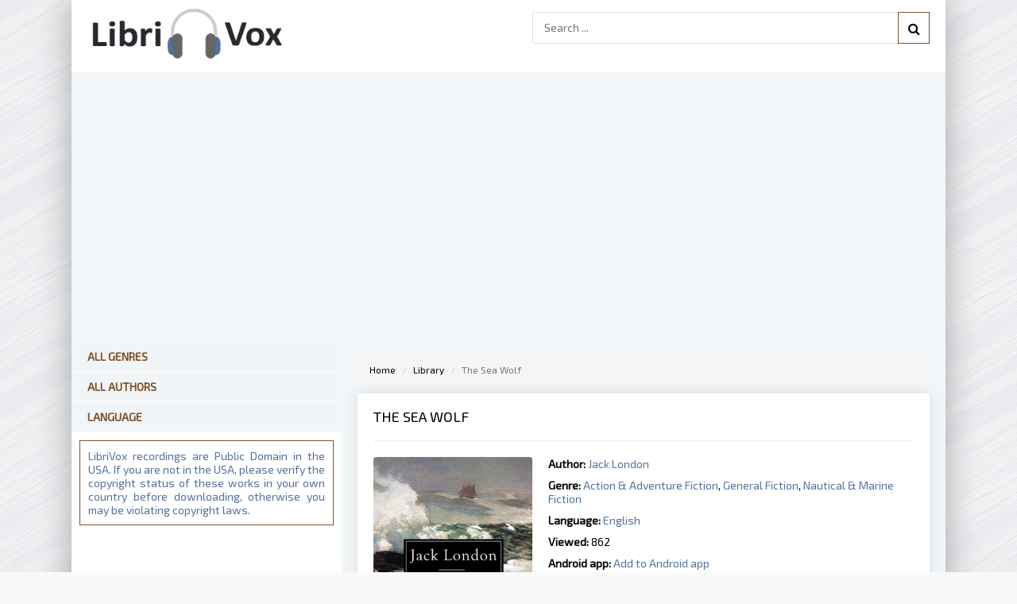

--- FILE ---
content_type: text/html; charset=UTF-8
request_url: https://librivox.club/audio/10815-the-sea-wolf-by-jack-london
body_size: 5136
content:
<!DOCTYPE html>
<html lang="en-US">
    <head>
        <!-- Global site tag (gtag.js) - Google Analytics -->
        <script async src="https://www.googletagmanager.com/gtag/js?id=UA-137175596-3"></script>
        <script>
            window.dataLayer = window.dataLayer || [];
            function gtag() {
                dataLayer.push(arguments);
            }
            gtag('js', new Date());

            gtag('config', 'UA-137175596-3');
        </script>
        <meta charset="UTF-8">
        <meta http-equiv="X-UA-Compatible" content="IE=edge">
        <meta name="viewport" content="width=device-width, initial-scale=1">
        <link rel="apple-touch-icon" sizes="57x57" href="/images/apple-icon-57x57.png">
        <link rel="apple-touch-icon" sizes="60x60" href="/images/apple-icon-60x60.png">
        <link rel="apple-touch-icon" sizes="72x72" href="/images/apple-icon-72x72.png">
        <link rel="apple-touch-icon" sizes="76x76" href="/images/apple-icon-76x76.png">
        <link rel="apple-touch-icon" sizes="114x114" href="/images/apple-icon-114x114.png">
        <link rel="apple-touch-icon" sizes="120x120" href="/images/apple-icon-120x120.png">
        <link rel="apple-touch-icon" sizes="144x144" href="/images/apple-icon-144x144.png">
        <link rel="apple-touch-icon" sizes="152x152" href="/images/apple-icon-152x152.png">
        <link rel="apple-touch-icon" sizes="180x180" href="/images/apple-icon-180x180.png">
        <link rel="icon" type="image/png" sizes="192x192"  href="/images/android-icon-192x192.png">
        <link rel="icon" type="image/png" sizes="32x32" href="/images/favicon-32x32.png">
        <link rel="icon" type="image/png" sizes="96x96" href="/images/favicon-96x96.png">
        <link rel="icon" type="image/png" sizes="16x16" href="/images/favicon-16x16.png">
        <link rel="manifest" href="/images/manifest.json">
        <meta name="msapplication-TileColor" content="#ffffff">
        <meta name="msapplication-TileImage" content="/images/ms-icon-144x144.png">
        <meta name="theme-color" content="#ffffff">
        <meta name="google-site-verification" content="EHOn_j3QPD3UFg0xreBjQtgTPwqIvOiPUvFpEZ8Ua1E" />
                <title>The Sea Wolf - free audiobook on the LibriVox.Club</title>
        <meta name="keywords" content="The Sea Wolf,Jack London,audio books,free audio books,free audio book downloads,ebooks,mp3,ipod,itunes,books,audio,download,free,adventure,children,comedy,fairy tales,fantasy,fiction,historical fiction,history,humor,literature,mystery,non-fiction,philosophy,poetry,romance,religion,science fiction,short stories,teen,young adult">
<meta name="robots" content="index,follow">
<meta name="description" content="Listen a free copy of The Sea Wolf audiobook by Jack London. &lt;p&gt;The Sea-Wolf is a novel written in 1904 by American author Jack London. An immediate be...">
<meta http-equiv="Cache-Control" content="max-age=604800, must-revalidate">
<meta property="og:title" content="The Sea Wolf - free audiobook on the LibriVox.Club">
<meta property="og:site_name" content="LibriVox.club">
<meta property="og:url" content="https://librivox.club/audio/10815-the-sea-wolf-by-jack-london">
<meta property="og:type" content="website">
<meta property="og:locale" content="en_US">
<meta property="og:description" content="Listen a free copy of The Sea Wolf audiobook by Jack London. &lt;p&gt;The Sea-Wolf is a novel written in 1904 by American author Jack London. An immediate be...">
<meta property="og:image" content="https://vvoqhuz9dcid9zx9.redirectto.cc/s05/1/0/8/1/5/the-sea-wolf-by-jack-london.jpg">
<meta property="twitter:card" content="summary_large_image">
<meta name="csrf-param" content="_csrf-frontend">
<meta name="csrf-token" content="wV9gSarWNxuSSx4omk3FfSLx0CbmAADSJisH87J9Ice1PRYl-qdDLfV_aXKref0_TsHgEINyQZATSTGmyx4ZoA==">

<link href="https://vvoqhuz9dcid9zx9.redirectto.cc/s05/1/0/8/1/5/the-sea-wolf-by-jack-london.jpg" rel="image_src">
<link href="https://librivox.club/audio/10815-the-sea-wolf-by-jack-london" rel="canonical">
<link href="/assets/62a52c93/css/comment.css" rel="stylesheet">
<link href="/assets/a4be8670/css/bootstrap.css" rel="stylesheet">
<link href="/css/site.css?v=0.1" rel="stylesheet">
<link href="/css/engine.css" rel="stylesheet">        <meta name="google-site-verification" content="e3rVxTcd0lU1prAcNA-cNCtAVXCHEaMJ9LnHyRLa8sI" />
        <meta name="msvalidate.01" content="AA16564B4C12D9EF3A07AE150AD0BB0A" />
        <script async src="https://pagead2.googlesyndication.com/pagead/js/adsbygoogle.js?client=ca-pub-5698857091572923" crossorigin="anonymous"></script>
    <body>
        
        <div class="wrap">

            <div class="block center fx-col">

<!--<div class="show-menu icon-l"><span class="fa fa-bars"></span>Genres</div>-->
                <div class="cols clearfix" id="cols">
                                                            
<main class="main clearfix fx-col grid-list" id="grid">
    <div class="speedbar nowrap">
        <ul class="breadcrumb"><li><a href="/">Home</a></li>
<li><a href="/library">Library</a></li>
<li class="active">The Sea Wolf</li>
</ul>    </div>

    <div style="margin-bottom:15px"></div>
    <div class="items clearfix"><div id="dle-content"><article class="full ignore-select">
                <div class="fpage">	
                    <div class="ftitle">
                        <h1 style="margin-top:0;">The Sea Wolf</h1>			
                    </div>
                    <hr>
                    <!-- END FTITLE -->		
                    <div class="fcols clearfix">		
                        <div class="fposter">
                            <img src="https://vvoqhuz9dcid9zx9.redirectto.cc/s05/1/0/8/1/5/the-sea-wolf-by-jack-london.jpg" alt="The Sea Wolf">
                            <div class="sd-line"><span>Share:</span> <script src="https://cdn.jsdelivr.net/npm/yandex-share2/share.js"></script><div class="ya-share2" data-services="facebook,twitter,whatsapp,skype,telegram" style="display:inline-block;vertical-align: middle;"></div></div>
                        </div>			
                        <div class="finfo">
                            <div class="sd-line"><span>Author:</span> 
                                <a href="/author/428-jack-london">Jack London</a>                             </div>
                            <div class="sd-line"><span>Genre:</span> <a href="/genre/36-action-i-adventure-fiction">Action & Adventure Fiction</a>, <a href="/genre/51-general-fiction">General Fiction</a>, <a href="/genre/103-nautical-i-marine-fiction">Nautical & Marine Fiction</a></div>                            
                            <div class="sd-line"><span>Language:</span> <a href="https://librivox.club/language/English">English</a></div>                            
                            <div class="sd-line"><span>Viewed:</span> 862</div>
                            <div class="sd-line"><span>Android app:</span> <a href="https://librivox.club/api?link=librivox.club&id=10815">Add to Android app</a></div>
                            <hr>
                            <a href="#player" id="to-listen" class="button to-view"><i class="fa fa-arrow-down"></i> Listen audiobook</a>                            
                        </div>                        
                    </div>
                    <hr>
                                        <div class="fdesc full-text clearfix">
                        <h2 style="font-size:18px;">Description The Sea Wolf</h2>
                        <hr>
                        <p>The Sea-Wolf is a novel written in 1904 by American author Jack London. An immediate bestseller, the first printing of forty thousand copies was sold out before publication. Of it, Ambrose Bierce wrote "The great thing—and it is among the greatest of things—is that tremendous creation, Wolf Larsen... the hewing out and setting up of such a figure is enough for a man to do in one lifetime." (Summary by Wikipedia)</p>                    </div>
                                    </div>
                <ins class="adsbygoogle"
                            style="display:block; text-align:center;"
                            data-ad-layout="in-article"
                            data-ad-format="fluid"
                            data-ad-client="ca-pub-5698857091572923"
                            data-ad-slot="2119178175"></ins>
                       <script>
                            (adsbygoogle = window.adsbygoogle || []).push({});
                       </script>                <h2 class="text-center fplayer-title">Stream audiobook and download chapters</h2>
                                    <script src="/js/playerjs.js?v=0.211" type="text/javascript"></script>
                    <div id="player"></div>
                    <script>
                       var player = new Playerjs({id:"player",
                        title:"Jack London - The Sea Wolf",
                        file: "https://vvoqhuz9dcid9zx9.redirectto.cc/s05/1/0/8/1/5/10815.pl.txt"                     });
                    </script>
                    <style>
                                #player {
                                    box-shadow: none!important;
                                    border:1px solid #eaeaea;
                                }
                                #player video {display: none;}
                    </style>
                      
                            
                            <!-- librivox.club - bottom -->
                        <ins class="adsbygoogle"
                             style="display:block"
                             data-ad-client="ca-pub-5698857091572923"
                             data-ad-slot="9067729904"
                             data-ad-format="auto"
                             data-full-width-responsive="true"></ins>
                        <script>
                             (adsbygoogle = window.adsbygoogle || []).push({});
                        </script>                    <hr>
                    <div class="fpage">
                        <div class="comments row">
    <div class="col-md-11 col-sm-11">
        <div class="title-block clearfix">
            <h3 class="h3-body-title">Comments</h3>

            <div class="title-seperator"></div>
        </div>
                <ol class="comments-list">
            <div id="w0" class="list-view"><div class="empty">No results found.</div></div>        </ol>
        <div class="comment-form-container">
    
        <form id="comment-form" class="comment-box" action="/comment/default/create" method="post">
<input type="hidden" name="_csrf-frontend" value="wV9gSarWNxuSSx4omk3FfSLx0CbmAADSJisH87J9Ice1PRYl-qdDLfV_aXKref0_TsHgEINyQZATSTGmyx4ZoA==">        <input type="hidden" name="entityData" value="sd8WZ5lrir9HsQB0HtfszTg2YzA1MDViNTRiNjE5OGNlY2U0NTk3M2I1NTg0NTU3YWNiZDVmZGJjZGRkZTUyNDQ1Nzc2MGJkZjcyMDgzNWTu6YX5J0kayMLB+zcbFPLpp8/syjMZu20FuXmeA4uer62cTcr0L6uaVc3IKxmCtahgiRZ5HUNeDu1TYYEmx7v9Bg2+eCrsODi0v548zcTF+KCHrgyPCV5pSq+VbxerQ/EgwH9qJtbaiwfkYTD7d9Z6SLEI1luYwKrl8fHHyBar4QY9+C03HfkjNhGHQwO2frGx41BLiLLPDTXIO+/78ZgwlRx7vtr8g5CKE6+2i3Sy0g==">                    <div class="form-group field-commentmodel-anonymoususername required">
<input type="text" id="commentmodel-anonymoususername" class="form-control" name="CommentModel[anonymousUsername]" placeholder="Add a username..." data-comment="anonymousUsername" aria-required="true"><div class="help-block"></div>
</div>                <div class="form-group field-commentmodel-content required">
<textarea id="commentmodel-content" class="form-control" name="CommentModel[content]" rows="4" placeholder="Add a comment..." data-comment="content" aria-required="true"></textarea><div class="help-block"></div>
</div>        <div class="form-group field-commentmodel-parentid">
<input type="hidden" id="commentmodel-parentid" class="form-control" name="CommentModel[parentId]" data-comment="parent-id">
</div>        <div class="form-group field-commentmodel-recaptcha required">
<label class="control-label" for="commentmodel-recaptcha">Check ReCaptcha</label>
<input type="hidden" id="commentmodel-recaptcha" class="form-control" name="CommentModel[reCaptcha]" aria-required="true"><div id="commentmodel-recaptcha-recaptcha-comment-form" class="g-recaptcha" data-sitekey="6LfrHsUUAAAAANQMGjDstSd8Cw6gL6Q_hMbjV3hW" data-input-id="commentmodel-recaptcha" data-form-id="comment-form"></div>

<div class="help-block"></div>
</div>        <div class="comment-box-partial">
            <div class="button-container show">
                <a id="cancel-reply" class="pull-right" href="#" data-action="cancel-reply">Click here to cancel reply.</a><button type="submit" class="btn btn-primary comment-submit">Comment</button>            </div>
        </div>
        </form>        <div class="clearfix"></div>
    </div>    </div>
</div>                    </div>                    
            </article>
        </div>
    </div>
</main>

<!-- END MAIN -->			
<aside class="side">				
    <div class="side-box">
    <div class="side-bt" style="border-bottom:1px solid white;">
        <a href="https://librivox.club/genres" title="All Genres" style="color:#7c4f24;font-weight:600">All Genres</a>    
    </div>    
    <div class="side-bt" style="border-bottom:1px solid white;">
        <a href="https://librivox.club/authors" title="All Authors" style="color:#7c4f24;font-weight:600">All Authors</a>
    </div>    
    <div class="side-bt" style="border-bottom:1px solid white;">
        <a href="https://librivox.club/languages" title="All Authors" style="color:#7c4f24;font-weight:600">Language</a>
    </div>    
</div>
<div class="side-box">
    <div style="color:#51719e;padding:10px;text-align:justify;border:1px solid #7c4f36;margin:10px;">
        LibriVox recordings are Public Domain in the USA. If you are not in the USA, please verify the copyright status of these works in your own country before downloading, otherwise you may be violating copyright laws.
    </div>
</div>
<!-- librivox.club - sidebar -->
                        <ins class="adsbygoogle"
                             style="display:block"
                             data-ad-client="ca-pub-5698857091572923"
                             data-ad-slot="2795456282"
                             data-ad-format="auto"
                             data-full-width-responsive="true"></ins>
                        <script>
                             (adsbygoogle = window.adsbygoogle || []).push({});
                        </script> 
</aside>			
<!-- END SIDE -->		

                </div>
                <div class="header flex-row">

                    <a href="/" class="logotype" title="Home"><img src="/images/logo.png" alt="Free public domain audiobooks LibriVox"></a>
                    <div class="search-wrap">
                        <form id="quicksearch" method="get" action="/search">
                            <div class="search-box">
                                <input id="story" name="s" minlength="3" placeholder="Search ..." type="text" required>                                
                                <button type="submit" title="search"><span class="fa fa-search"></span></button>                                
                            </div>
                        </form>
                    </div>
                </div>
                <div class="center fx-col" style="order:2;padding:30px 0;">
                    <!-- librivox.club - top -->
                        <ins class="adsbygoogle"
                             style="display:block"
                             data-ad-client="ca-pub-5698857091572923"
                             data-ad-slot="3077036627"
                             data-ad-format="auto"
                             data-full-width-responsive="true"></ins>
                        <script>
                             (adsbygoogle = window.adsbygoogle || []).push({});
                        </script>                </div>
                <div class="footer flex-row center">
                    <div class="fleft">
                        <a href="https://librivox.club/site/contact" title="Contact" rel="nofollow">Contact</a>                
                    </div>
                    <div class="fright">
                        Copyright 2026, LibriVox.club
                    </div>
                    <div>
                    </div>
                </div>
            </div>
        </div>
        <script src="//www.google.com/recaptcha/api.js?hl=en&amp;render=explicit&amp;onload=recaptchaOnloadCallback" async defer></script>
<script src="/assets/7306f02d/jquery.js"></script>
<script src="/assets/9afd4be7/yii.js"></script>
<script src="/assets/62a52c93/js/comment.js"></script>
<script src="/assets/9afd4be7/yii.activeForm.js"></script>
<script src="/js/main.js"></script>
<script>function recaptchaOnloadCallback() {
    "use strict";
    jQuery(".g-recaptcha").each(function () {
        const reCaptcha = jQuery(this);
        if (reCaptcha.data("recaptcha-client-id") === undefined) {
            const recaptchaClientId = grecaptcha.render(reCaptcha.attr("id"), {
                "callback": function (response) {
                    if (reCaptcha.data("form-id") !== "") {
                        jQuery("#" + reCaptcha.data("input-id"), "#" + reCaptcha.data("form-id")).val(response)
                            .trigger("change");
                    } else {
                        jQuery("#" + reCaptcha.data("input-id")).val(response).trigger("change");
                    }

                    if (reCaptcha.attr("data-callback")) {
                        eval("(" + reCaptcha.attr("data-callback") + ")(response)");
                    }
                },
                "expired-callback": function () {
                    if (reCaptcha.data("form-id") !== "") {
                        jQuery("#" + reCaptcha.data("input-id"), "#" + reCaptcha.data("form-id")).val("");
                    } else {
                        jQuery("#" + reCaptcha.data("input-id")).val("");
                    }

                    if (reCaptcha.attr("data-expired-callback")) {
                        eval("(" + reCaptcha.attr("data-expired-callback") + ")()");
                    }
                },
            });
            reCaptcha.data("recaptcha-client-id", recaptchaClientId);
        }
    });
}</script>
<script>jQuery(function ($) {
jQuery.comment([]);
jQuery('#comment-form').yiiActiveForm([{"id":"commentmodel-anonymoususername","name":"anonymousUsername","container":".field-commentmodel-anonymoususername","input":"#commentmodel-anonymoususername","enableAjaxValidation":true,"validateOnChange":false,"validateOnBlur":false},{"id":"commentmodel-content","name":"content","container":".field-commentmodel-content","input":"#commentmodel-content","enableAjaxValidation":true,"validateOnChange":false,"validateOnBlur":false},{"id":"commentmodel-parentid","name":"parentId","container":".field-commentmodel-parentid","input":"#commentmodel-parentid","enableAjaxValidation":true,"validateOnChange":false,"validateOnBlur":false},{"id":"commentmodel-recaptcha","name":"reCaptcha","container":".field-commentmodel-recaptcha","input":"#commentmodel-recaptcha","enableAjaxValidation":true,"validateOnChange":false,"validateOnBlur":false}], []);
});</script>             
    </body>

    
</html>


--- FILE ---
content_type: text/html; charset=utf-8
request_url: https://www.google.com/recaptcha/api2/anchor?ar=1&k=6LfrHsUUAAAAANQMGjDstSd8Cw6gL6Q_hMbjV3hW&co=aHR0cHM6Ly9saWJyaXZveC5jbHViOjQ0Mw..&hl=en&v=N67nZn4AqZkNcbeMu4prBgzg&size=normal&anchor-ms=20000&execute-ms=30000&cb=mn55t4iiu57a
body_size: 49189
content:
<!DOCTYPE HTML><html dir="ltr" lang="en"><head><meta http-equiv="Content-Type" content="text/html; charset=UTF-8">
<meta http-equiv="X-UA-Compatible" content="IE=edge">
<title>reCAPTCHA</title>
<style type="text/css">
/* cyrillic-ext */
@font-face {
  font-family: 'Roboto';
  font-style: normal;
  font-weight: 400;
  font-stretch: 100%;
  src: url(//fonts.gstatic.com/s/roboto/v48/KFO7CnqEu92Fr1ME7kSn66aGLdTylUAMa3GUBHMdazTgWw.woff2) format('woff2');
  unicode-range: U+0460-052F, U+1C80-1C8A, U+20B4, U+2DE0-2DFF, U+A640-A69F, U+FE2E-FE2F;
}
/* cyrillic */
@font-face {
  font-family: 'Roboto';
  font-style: normal;
  font-weight: 400;
  font-stretch: 100%;
  src: url(//fonts.gstatic.com/s/roboto/v48/KFO7CnqEu92Fr1ME7kSn66aGLdTylUAMa3iUBHMdazTgWw.woff2) format('woff2');
  unicode-range: U+0301, U+0400-045F, U+0490-0491, U+04B0-04B1, U+2116;
}
/* greek-ext */
@font-face {
  font-family: 'Roboto';
  font-style: normal;
  font-weight: 400;
  font-stretch: 100%;
  src: url(//fonts.gstatic.com/s/roboto/v48/KFO7CnqEu92Fr1ME7kSn66aGLdTylUAMa3CUBHMdazTgWw.woff2) format('woff2');
  unicode-range: U+1F00-1FFF;
}
/* greek */
@font-face {
  font-family: 'Roboto';
  font-style: normal;
  font-weight: 400;
  font-stretch: 100%;
  src: url(//fonts.gstatic.com/s/roboto/v48/KFO7CnqEu92Fr1ME7kSn66aGLdTylUAMa3-UBHMdazTgWw.woff2) format('woff2');
  unicode-range: U+0370-0377, U+037A-037F, U+0384-038A, U+038C, U+038E-03A1, U+03A3-03FF;
}
/* math */
@font-face {
  font-family: 'Roboto';
  font-style: normal;
  font-weight: 400;
  font-stretch: 100%;
  src: url(//fonts.gstatic.com/s/roboto/v48/KFO7CnqEu92Fr1ME7kSn66aGLdTylUAMawCUBHMdazTgWw.woff2) format('woff2');
  unicode-range: U+0302-0303, U+0305, U+0307-0308, U+0310, U+0312, U+0315, U+031A, U+0326-0327, U+032C, U+032F-0330, U+0332-0333, U+0338, U+033A, U+0346, U+034D, U+0391-03A1, U+03A3-03A9, U+03B1-03C9, U+03D1, U+03D5-03D6, U+03F0-03F1, U+03F4-03F5, U+2016-2017, U+2034-2038, U+203C, U+2040, U+2043, U+2047, U+2050, U+2057, U+205F, U+2070-2071, U+2074-208E, U+2090-209C, U+20D0-20DC, U+20E1, U+20E5-20EF, U+2100-2112, U+2114-2115, U+2117-2121, U+2123-214F, U+2190, U+2192, U+2194-21AE, U+21B0-21E5, U+21F1-21F2, U+21F4-2211, U+2213-2214, U+2216-22FF, U+2308-230B, U+2310, U+2319, U+231C-2321, U+2336-237A, U+237C, U+2395, U+239B-23B7, U+23D0, U+23DC-23E1, U+2474-2475, U+25AF, U+25B3, U+25B7, U+25BD, U+25C1, U+25CA, U+25CC, U+25FB, U+266D-266F, U+27C0-27FF, U+2900-2AFF, U+2B0E-2B11, U+2B30-2B4C, U+2BFE, U+3030, U+FF5B, U+FF5D, U+1D400-1D7FF, U+1EE00-1EEFF;
}
/* symbols */
@font-face {
  font-family: 'Roboto';
  font-style: normal;
  font-weight: 400;
  font-stretch: 100%;
  src: url(//fonts.gstatic.com/s/roboto/v48/KFO7CnqEu92Fr1ME7kSn66aGLdTylUAMaxKUBHMdazTgWw.woff2) format('woff2');
  unicode-range: U+0001-000C, U+000E-001F, U+007F-009F, U+20DD-20E0, U+20E2-20E4, U+2150-218F, U+2190, U+2192, U+2194-2199, U+21AF, U+21E6-21F0, U+21F3, U+2218-2219, U+2299, U+22C4-22C6, U+2300-243F, U+2440-244A, U+2460-24FF, U+25A0-27BF, U+2800-28FF, U+2921-2922, U+2981, U+29BF, U+29EB, U+2B00-2BFF, U+4DC0-4DFF, U+FFF9-FFFB, U+10140-1018E, U+10190-1019C, U+101A0, U+101D0-101FD, U+102E0-102FB, U+10E60-10E7E, U+1D2C0-1D2D3, U+1D2E0-1D37F, U+1F000-1F0FF, U+1F100-1F1AD, U+1F1E6-1F1FF, U+1F30D-1F30F, U+1F315, U+1F31C, U+1F31E, U+1F320-1F32C, U+1F336, U+1F378, U+1F37D, U+1F382, U+1F393-1F39F, U+1F3A7-1F3A8, U+1F3AC-1F3AF, U+1F3C2, U+1F3C4-1F3C6, U+1F3CA-1F3CE, U+1F3D4-1F3E0, U+1F3ED, U+1F3F1-1F3F3, U+1F3F5-1F3F7, U+1F408, U+1F415, U+1F41F, U+1F426, U+1F43F, U+1F441-1F442, U+1F444, U+1F446-1F449, U+1F44C-1F44E, U+1F453, U+1F46A, U+1F47D, U+1F4A3, U+1F4B0, U+1F4B3, U+1F4B9, U+1F4BB, U+1F4BF, U+1F4C8-1F4CB, U+1F4D6, U+1F4DA, U+1F4DF, U+1F4E3-1F4E6, U+1F4EA-1F4ED, U+1F4F7, U+1F4F9-1F4FB, U+1F4FD-1F4FE, U+1F503, U+1F507-1F50B, U+1F50D, U+1F512-1F513, U+1F53E-1F54A, U+1F54F-1F5FA, U+1F610, U+1F650-1F67F, U+1F687, U+1F68D, U+1F691, U+1F694, U+1F698, U+1F6AD, U+1F6B2, U+1F6B9-1F6BA, U+1F6BC, U+1F6C6-1F6CF, U+1F6D3-1F6D7, U+1F6E0-1F6EA, U+1F6F0-1F6F3, U+1F6F7-1F6FC, U+1F700-1F7FF, U+1F800-1F80B, U+1F810-1F847, U+1F850-1F859, U+1F860-1F887, U+1F890-1F8AD, U+1F8B0-1F8BB, U+1F8C0-1F8C1, U+1F900-1F90B, U+1F93B, U+1F946, U+1F984, U+1F996, U+1F9E9, U+1FA00-1FA6F, U+1FA70-1FA7C, U+1FA80-1FA89, U+1FA8F-1FAC6, U+1FACE-1FADC, U+1FADF-1FAE9, U+1FAF0-1FAF8, U+1FB00-1FBFF;
}
/* vietnamese */
@font-face {
  font-family: 'Roboto';
  font-style: normal;
  font-weight: 400;
  font-stretch: 100%;
  src: url(//fonts.gstatic.com/s/roboto/v48/KFO7CnqEu92Fr1ME7kSn66aGLdTylUAMa3OUBHMdazTgWw.woff2) format('woff2');
  unicode-range: U+0102-0103, U+0110-0111, U+0128-0129, U+0168-0169, U+01A0-01A1, U+01AF-01B0, U+0300-0301, U+0303-0304, U+0308-0309, U+0323, U+0329, U+1EA0-1EF9, U+20AB;
}
/* latin-ext */
@font-face {
  font-family: 'Roboto';
  font-style: normal;
  font-weight: 400;
  font-stretch: 100%;
  src: url(//fonts.gstatic.com/s/roboto/v48/KFO7CnqEu92Fr1ME7kSn66aGLdTylUAMa3KUBHMdazTgWw.woff2) format('woff2');
  unicode-range: U+0100-02BA, U+02BD-02C5, U+02C7-02CC, U+02CE-02D7, U+02DD-02FF, U+0304, U+0308, U+0329, U+1D00-1DBF, U+1E00-1E9F, U+1EF2-1EFF, U+2020, U+20A0-20AB, U+20AD-20C0, U+2113, U+2C60-2C7F, U+A720-A7FF;
}
/* latin */
@font-face {
  font-family: 'Roboto';
  font-style: normal;
  font-weight: 400;
  font-stretch: 100%;
  src: url(//fonts.gstatic.com/s/roboto/v48/KFO7CnqEu92Fr1ME7kSn66aGLdTylUAMa3yUBHMdazQ.woff2) format('woff2');
  unicode-range: U+0000-00FF, U+0131, U+0152-0153, U+02BB-02BC, U+02C6, U+02DA, U+02DC, U+0304, U+0308, U+0329, U+2000-206F, U+20AC, U+2122, U+2191, U+2193, U+2212, U+2215, U+FEFF, U+FFFD;
}
/* cyrillic-ext */
@font-face {
  font-family: 'Roboto';
  font-style: normal;
  font-weight: 500;
  font-stretch: 100%;
  src: url(//fonts.gstatic.com/s/roboto/v48/KFO7CnqEu92Fr1ME7kSn66aGLdTylUAMa3GUBHMdazTgWw.woff2) format('woff2');
  unicode-range: U+0460-052F, U+1C80-1C8A, U+20B4, U+2DE0-2DFF, U+A640-A69F, U+FE2E-FE2F;
}
/* cyrillic */
@font-face {
  font-family: 'Roboto';
  font-style: normal;
  font-weight: 500;
  font-stretch: 100%;
  src: url(//fonts.gstatic.com/s/roboto/v48/KFO7CnqEu92Fr1ME7kSn66aGLdTylUAMa3iUBHMdazTgWw.woff2) format('woff2');
  unicode-range: U+0301, U+0400-045F, U+0490-0491, U+04B0-04B1, U+2116;
}
/* greek-ext */
@font-face {
  font-family: 'Roboto';
  font-style: normal;
  font-weight: 500;
  font-stretch: 100%;
  src: url(//fonts.gstatic.com/s/roboto/v48/KFO7CnqEu92Fr1ME7kSn66aGLdTylUAMa3CUBHMdazTgWw.woff2) format('woff2');
  unicode-range: U+1F00-1FFF;
}
/* greek */
@font-face {
  font-family: 'Roboto';
  font-style: normal;
  font-weight: 500;
  font-stretch: 100%;
  src: url(//fonts.gstatic.com/s/roboto/v48/KFO7CnqEu92Fr1ME7kSn66aGLdTylUAMa3-UBHMdazTgWw.woff2) format('woff2');
  unicode-range: U+0370-0377, U+037A-037F, U+0384-038A, U+038C, U+038E-03A1, U+03A3-03FF;
}
/* math */
@font-face {
  font-family: 'Roboto';
  font-style: normal;
  font-weight: 500;
  font-stretch: 100%;
  src: url(//fonts.gstatic.com/s/roboto/v48/KFO7CnqEu92Fr1ME7kSn66aGLdTylUAMawCUBHMdazTgWw.woff2) format('woff2');
  unicode-range: U+0302-0303, U+0305, U+0307-0308, U+0310, U+0312, U+0315, U+031A, U+0326-0327, U+032C, U+032F-0330, U+0332-0333, U+0338, U+033A, U+0346, U+034D, U+0391-03A1, U+03A3-03A9, U+03B1-03C9, U+03D1, U+03D5-03D6, U+03F0-03F1, U+03F4-03F5, U+2016-2017, U+2034-2038, U+203C, U+2040, U+2043, U+2047, U+2050, U+2057, U+205F, U+2070-2071, U+2074-208E, U+2090-209C, U+20D0-20DC, U+20E1, U+20E5-20EF, U+2100-2112, U+2114-2115, U+2117-2121, U+2123-214F, U+2190, U+2192, U+2194-21AE, U+21B0-21E5, U+21F1-21F2, U+21F4-2211, U+2213-2214, U+2216-22FF, U+2308-230B, U+2310, U+2319, U+231C-2321, U+2336-237A, U+237C, U+2395, U+239B-23B7, U+23D0, U+23DC-23E1, U+2474-2475, U+25AF, U+25B3, U+25B7, U+25BD, U+25C1, U+25CA, U+25CC, U+25FB, U+266D-266F, U+27C0-27FF, U+2900-2AFF, U+2B0E-2B11, U+2B30-2B4C, U+2BFE, U+3030, U+FF5B, U+FF5D, U+1D400-1D7FF, U+1EE00-1EEFF;
}
/* symbols */
@font-face {
  font-family: 'Roboto';
  font-style: normal;
  font-weight: 500;
  font-stretch: 100%;
  src: url(//fonts.gstatic.com/s/roboto/v48/KFO7CnqEu92Fr1ME7kSn66aGLdTylUAMaxKUBHMdazTgWw.woff2) format('woff2');
  unicode-range: U+0001-000C, U+000E-001F, U+007F-009F, U+20DD-20E0, U+20E2-20E4, U+2150-218F, U+2190, U+2192, U+2194-2199, U+21AF, U+21E6-21F0, U+21F3, U+2218-2219, U+2299, U+22C4-22C6, U+2300-243F, U+2440-244A, U+2460-24FF, U+25A0-27BF, U+2800-28FF, U+2921-2922, U+2981, U+29BF, U+29EB, U+2B00-2BFF, U+4DC0-4DFF, U+FFF9-FFFB, U+10140-1018E, U+10190-1019C, U+101A0, U+101D0-101FD, U+102E0-102FB, U+10E60-10E7E, U+1D2C0-1D2D3, U+1D2E0-1D37F, U+1F000-1F0FF, U+1F100-1F1AD, U+1F1E6-1F1FF, U+1F30D-1F30F, U+1F315, U+1F31C, U+1F31E, U+1F320-1F32C, U+1F336, U+1F378, U+1F37D, U+1F382, U+1F393-1F39F, U+1F3A7-1F3A8, U+1F3AC-1F3AF, U+1F3C2, U+1F3C4-1F3C6, U+1F3CA-1F3CE, U+1F3D4-1F3E0, U+1F3ED, U+1F3F1-1F3F3, U+1F3F5-1F3F7, U+1F408, U+1F415, U+1F41F, U+1F426, U+1F43F, U+1F441-1F442, U+1F444, U+1F446-1F449, U+1F44C-1F44E, U+1F453, U+1F46A, U+1F47D, U+1F4A3, U+1F4B0, U+1F4B3, U+1F4B9, U+1F4BB, U+1F4BF, U+1F4C8-1F4CB, U+1F4D6, U+1F4DA, U+1F4DF, U+1F4E3-1F4E6, U+1F4EA-1F4ED, U+1F4F7, U+1F4F9-1F4FB, U+1F4FD-1F4FE, U+1F503, U+1F507-1F50B, U+1F50D, U+1F512-1F513, U+1F53E-1F54A, U+1F54F-1F5FA, U+1F610, U+1F650-1F67F, U+1F687, U+1F68D, U+1F691, U+1F694, U+1F698, U+1F6AD, U+1F6B2, U+1F6B9-1F6BA, U+1F6BC, U+1F6C6-1F6CF, U+1F6D3-1F6D7, U+1F6E0-1F6EA, U+1F6F0-1F6F3, U+1F6F7-1F6FC, U+1F700-1F7FF, U+1F800-1F80B, U+1F810-1F847, U+1F850-1F859, U+1F860-1F887, U+1F890-1F8AD, U+1F8B0-1F8BB, U+1F8C0-1F8C1, U+1F900-1F90B, U+1F93B, U+1F946, U+1F984, U+1F996, U+1F9E9, U+1FA00-1FA6F, U+1FA70-1FA7C, U+1FA80-1FA89, U+1FA8F-1FAC6, U+1FACE-1FADC, U+1FADF-1FAE9, U+1FAF0-1FAF8, U+1FB00-1FBFF;
}
/* vietnamese */
@font-face {
  font-family: 'Roboto';
  font-style: normal;
  font-weight: 500;
  font-stretch: 100%;
  src: url(//fonts.gstatic.com/s/roboto/v48/KFO7CnqEu92Fr1ME7kSn66aGLdTylUAMa3OUBHMdazTgWw.woff2) format('woff2');
  unicode-range: U+0102-0103, U+0110-0111, U+0128-0129, U+0168-0169, U+01A0-01A1, U+01AF-01B0, U+0300-0301, U+0303-0304, U+0308-0309, U+0323, U+0329, U+1EA0-1EF9, U+20AB;
}
/* latin-ext */
@font-face {
  font-family: 'Roboto';
  font-style: normal;
  font-weight: 500;
  font-stretch: 100%;
  src: url(//fonts.gstatic.com/s/roboto/v48/KFO7CnqEu92Fr1ME7kSn66aGLdTylUAMa3KUBHMdazTgWw.woff2) format('woff2');
  unicode-range: U+0100-02BA, U+02BD-02C5, U+02C7-02CC, U+02CE-02D7, U+02DD-02FF, U+0304, U+0308, U+0329, U+1D00-1DBF, U+1E00-1E9F, U+1EF2-1EFF, U+2020, U+20A0-20AB, U+20AD-20C0, U+2113, U+2C60-2C7F, U+A720-A7FF;
}
/* latin */
@font-face {
  font-family: 'Roboto';
  font-style: normal;
  font-weight: 500;
  font-stretch: 100%;
  src: url(//fonts.gstatic.com/s/roboto/v48/KFO7CnqEu92Fr1ME7kSn66aGLdTylUAMa3yUBHMdazQ.woff2) format('woff2');
  unicode-range: U+0000-00FF, U+0131, U+0152-0153, U+02BB-02BC, U+02C6, U+02DA, U+02DC, U+0304, U+0308, U+0329, U+2000-206F, U+20AC, U+2122, U+2191, U+2193, U+2212, U+2215, U+FEFF, U+FFFD;
}
/* cyrillic-ext */
@font-face {
  font-family: 'Roboto';
  font-style: normal;
  font-weight: 900;
  font-stretch: 100%;
  src: url(//fonts.gstatic.com/s/roboto/v48/KFO7CnqEu92Fr1ME7kSn66aGLdTylUAMa3GUBHMdazTgWw.woff2) format('woff2');
  unicode-range: U+0460-052F, U+1C80-1C8A, U+20B4, U+2DE0-2DFF, U+A640-A69F, U+FE2E-FE2F;
}
/* cyrillic */
@font-face {
  font-family: 'Roboto';
  font-style: normal;
  font-weight: 900;
  font-stretch: 100%;
  src: url(//fonts.gstatic.com/s/roboto/v48/KFO7CnqEu92Fr1ME7kSn66aGLdTylUAMa3iUBHMdazTgWw.woff2) format('woff2');
  unicode-range: U+0301, U+0400-045F, U+0490-0491, U+04B0-04B1, U+2116;
}
/* greek-ext */
@font-face {
  font-family: 'Roboto';
  font-style: normal;
  font-weight: 900;
  font-stretch: 100%;
  src: url(//fonts.gstatic.com/s/roboto/v48/KFO7CnqEu92Fr1ME7kSn66aGLdTylUAMa3CUBHMdazTgWw.woff2) format('woff2');
  unicode-range: U+1F00-1FFF;
}
/* greek */
@font-face {
  font-family: 'Roboto';
  font-style: normal;
  font-weight: 900;
  font-stretch: 100%;
  src: url(//fonts.gstatic.com/s/roboto/v48/KFO7CnqEu92Fr1ME7kSn66aGLdTylUAMa3-UBHMdazTgWw.woff2) format('woff2');
  unicode-range: U+0370-0377, U+037A-037F, U+0384-038A, U+038C, U+038E-03A1, U+03A3-03FF;
}
/* math */
@font-face {
  font-family: 'Roboto';
  font-style: normal;
  font-weight: 900;
  font-stretch: 100%;
  src: url(//fonts.gstatic.com/s/roboto/v48/KFO7CnqEu92Fr1ME7kSn66aGLdTylUAMawCUBHMdazTgWw.woff2) format('woff2');
  unicode-range: U+0302-0303, U+0305, U+0307-0308, U+0310, U+0312, U+0315, U+031A, U+0326-0327, U+032C, U+032F-0330, U+0332-0333, U+0338, U+033A, U+0346, U+034D, U+0391-03A1, U+03A3-03A9, U+03B1-03C9, U+03D1, U+03D5-03D6, U+03F0-03F1, U+03F4-03F5, U+2016-2017, U+2034-2038, U+203C, U+2040, U+2043, U+2047, U+2050, U+2057, U+205F, U+2070-2071, U+2074-208E, U+2090-209C, U+20D0-20DC, U+20E1, U+20E5-20EF, U+2100-2112, U+2114-2115, U+2117-2121, U+2123-214F, U+2190, U+2192, U+2194-21AE, U+21B0-21E5, U+21F1-21F2, U+21F4-2211, U+2213-2214, U+2216-22FF, U+2308-230B, U+2310, U+2319, U+231C-2321, U+2336-237A, U+237C, U+2395, U+239B-23B7, U+23D0, U+23DC-23E1, U+2474-2475, U+25AF, U+25B3, U+25B7, U+25BD, U+25C1, U+25CA, U+25CC, U+25FB, U+266D-266F, U+27C0-27FF, U+2900-2AFF, U+2B0E-2B11, U+2B30-2B4C, U+2BFE, U+3030, U+FF5B, U+FF5D, U+1D400-1D7FF, U+1EE00-1EEFF;
}
/* symbols */
@font-face {
  font-family: 'Roboto';
  font-style: normal;
  font-weight: 900;
  font-stretch: 100%;
  src: url(//fonts.gstatic.com/s/roboto/v48/KFO7CnqEu92Fr1ME7kSn66aGLdTylUAMaxKUBHMdazTgWw.woff2) format('woff2');
  unicode-range: U+0001-000C, U+000E-001F, U+007F-009F, U+20DD-20E0, U+20E2-20E4, U+2150-218F, U+2190, U+2192, U+2194-2199, U+21AF, U+21E6-21F0, U+21F3, U+2218-2219, U+2299, U+22C4-22C6, U+2300-243F, U+2440-244A, U+2460-24FF, U+25A0-27BF, U+2800-28FF, U+2921-2922, U+2981, U+29BF, U+29EB, U+2B00-2BFF, U+4DC0-4DFF, U+FFF9-FFFB, U+10140-1018E, U+10190-1019C, U+101A0, U+101D0-101FD, U+102E0-102FB, U+10E60-10E7E, U+1D2C0-1D2D3, U+1D2E0-1D37F, U+1F000-1F0FF, U+1F100-1F1AD, U+1F1E6-1F1FF, U+1F30D-1F30F, U+1F315, U+1F31C, U+1F31E, U+1F320-1F32C, U+1F336, U+1F378, U+1F37D, U+1F382, U+1F393-1F39F, U+1F3A7-1F3A8, U+1F3AC-1F3AF, U+1F3C2, U+1F3C4-1F3C6, U+1F3CA-1F3CE, U+1F3D4-1F3E0, U+1F3ED, U+1F3F1-1F3F3, U+1F3F5-1F3F7, U+1F408, U+1F415, U+1F41F, U+1F426, U+1F43F, U+1F441-1F442, U+1F444, U+1F446-1F449, U+1F44C-1F44E, U+1F453, U+1F46A, U+1F47D, U+1F4A3, U+1F4B0, U+1F4B3, U+1F4B9, U+1F4BB, U+1F4BF, U+1F4C8-1F4CB, U+1F4D6, U+1F4DA, U+1F4DF, U+1F4E3-1F4E6, U+1F4EA-1F4ED, U+1F4F7, U+1F4F9-1F4FB, U+1F4FD-1F4FE, U+1F503, U+1F507-1F50B, U+1F50D, U+1F512-1F513, U+1F53E-1F54A, U+1F54F-1F5FA, U+1F610, U+1F650-1F67F, U+1F687, U+1F68D, U+1F691, U+1F694, U+1F698, U+1F6AD, U+1F6B2, U+1F6B9-1F6BA, U+1F6BC, U+1F6C6-1F6CF, U+1F6D3-1F6D7, U+1F6E0-1F6EA, U+1F6F0-1F6F3, U+1F6F7-1F6FC, U+1F700-1F7FF, U+1F800-1F80B, U+1F810-1F847, U+1F850-1F859, U+1F860-1F887, U+1F890-1F8AD, U+1F8B0-1F8BB, U+1F8C0-1F8C1, U+1F900-1F90B, U+1F93B, U+1F946, U+1F984, U+1F996, U+1F9E9, U+1FA00-1FA6F, U+1FA70-1FA7C, U+1FA80-1FA89, U+1FA8F-1FAC6, U+1FACE-1FADC, U+1FADF-1FAE9, U+1FAF0-1FAF8, U+1FB00-1FBFF;
}
/* vietnamese */
@font-face {
  font-family: 'Roboto';
  font-style: normal;
  font-weight: 900;
  font-stretch: 100%;
  src: url(//fonts.gstatic.com/s/roboto/v48/KFO7CnqEu92Fr1ME7kSn66aGLdTylUAMa3OUBHMdazTgWw.woff2) format('woff2');
  unicode-range: U+0102-0103, U+0110-0111, U+0128-0129, U+0168-0169, U+01A0-01A1, U+01AF-01B0, U+0300-0301, U+0303-0304, U+0308-0309, U+0323, U+0329, U+1EA0-1EF9, U+20AB;
}
/* latin-ext */
@font-face {
  font-family: 'Roboto';
  font-style: normal;
  font-weight: 900;
  font-stretch: 100%;
  src: url(//fonts.gstatic.com/s/roboto/v48/KFO7CnqEu92Fr1ME7kSn66aGLdTylUAMa3KUBHMdazTgWw.woff2) format('woff2');
  unicode-range: U+0100-02BA, U+02BD-02C5, U+02C7-02CC, U+02CE-02D7, U+02DD-02FF, U+0304, U+0308, U+0329, U+1D00-1DBF, U+1E00-1E9F, U+1EF2-1EFF, U+2020, U+20A0-20AB, U+20AD-20C0, U+2113, U+2C60-2C7F, U+A720-A7FF;
}
/* latin */
@font-face {
  font-family: 'Roboto';
  font-style: normal;
  font-weight: 900;
  font-stretch: 100%;
  src: url(//fonts.gstatic.com/s/roboto/v48/KFO7CnqEu92Fr1ME7kSn66aGLdTylUAMa3yUBHMdazQ.woff2) format('woff2');
  unicode-range: U+0000-00FF, U+0131, U+0152-0153, U+02BB-02BC, U+02C6, U+02DA, U+02DC, U+0304, U+0308, U+0329, U+2000-206F, U+20AC, U+2122, U+2191, U+2193, U+2212, U+2215, U+FEFF, U+FFFD;
}

</style>
<link rel="stylesheet" type="text/css" href="https://www.gstatic.com/recaptcha/releases/N67nZn4AqZkNcbeMu4prBgzg/styles__ltr.css">
<script nonce="ZaoOjnJqAO_5TWFEAS2orw" type="text/javascript">window['__recaptcha_api'] = 'https://www.google.com/recaptcha/api2/';</script>
<script type="text/javascript" src="https://www.gstatic.com/recaptcha/releases/N67nZn4AqZkNcbeMu4prBgzg/recaptcha__en.js" nonce="ZaoOjnJqAO_5TWFEAS2orw">
      
    </script></head>
<body><div id="rc-anchor-alert" class="rc-anchor-alert"></div>
<input type="hidden" id="recaptcha-token" value="[base64]">
<script type="text/javascript" nonce="ZaoOjnJqAO_5TWFEAS2orw">
      recaptcha.anchor.Main.init("[\x22ainput\x22,[\x22bgdata\x22,\x22\x22,\[base64]/[base64]/[base64]/[base64]/[base64]/[base64]/KGcoTywyNTMsTy5PKSxVRyhPLEMpKTpnKE8sMjUzLEMpLE8pKSxsKSksTykpfSxieT1mdW5jdGlvbihDLE8sdSxsKXtmb3IobD0odT1SKEMpLDApO08+MDtPLS0pbD1sPDw4fFooQyk7ZyhDLHUsbCl9LFVHPWZ1bmN0aW9uKEMsTyl7Qy5pLmxlbmd0aD4xMDQ/[base64]/[base64]/[base64]/[base64]/[base64]/[base64]/[base64]\\u003d\x22,\[base64]\\u003d\x22,\x22w5DDgCoFRkAtwo/Dp8OMA8OKPGNADMOPwobDgsKEw7Row4zDp8KdKTPDkGZCYyMYasOQw6ZAwqjDvlTDiMKIF8ORRcODWFhBwoZZeSlSQHFYwp01w7LDn8KgO8KKwoTDpF/ChsO4EMOOw5t9w58dw4AVYlx+VS/DoDlORsK0wr9jaCzDhMOmVl9Iw45/UcOGLsOqdyMDw70hIsORw4jChsKSUivCk8OPNGIjw4EbTT1QYsKawrLCtnp9LMOcw43CssKFwqvDnjHClcOrw7zDsMONc8OgwovDrsOJDcKQwqvDocOFw6QCScOUwpgJw4rCtwhYwr4hw5UMwoAGbBXCvRlVw68eVsOrdsOPXsKhw7ZqGcK4QMKlw7/Ct8OZS8K8w7vCqR4SWjnCpk7DvwbCgMKlwp9Kwrciwp8/HcK4woZSw5ZtA1LChcOPwofCu8OuwqbDlcObwqXDuFDCn8Klw7FSw7I6w7/DvFLCozvCpDgATMOSw5Rnw6XDlAjDrWTCpSMlJHjDjkrDl3oXw500S17CuMOXw7HDrMOxwph9HMOuI8OAP8OTecKtwpU2w5YJEcObw6Mvwp/DvlsSPsONfMO2B8KlKA3CsMK8EDXCq8KnwovCv0TCqkwuQ8OgwqfCmzwSVAJvwqjCucO4wp4ow6gcwq3CkDIMw4/Dg8O+woISFETDiMKwLXFzDXDDhsKlw5Ucw5ZnCcKEcVzCnEIId8K7w7LDoGNlMH0aw7bCmjdCwpUiwqPCpXbDlGdlJ8KOdHLCnMKlwrohfi/[base64]/wpDCvzfCjgdaw58JwosEAkcPw4zCnFLCq1DDgMKtw61Aw5QYR8Ojw6klwrfCv8KzNGzDssOvQsKtHcKhw6DDlsODw5PCjwrDvy0FPgnCkS92BXnCt8OOw64swpvDrsK/wo7DjwUAwqgeFHTDvz8ewqPDuzDDrmpjwrTDkmHDhgnCuMKXw7wLPMO2K8KVw5zDgsKMfVcuw4LDv8OIAgsYVsOjdR3DiBYUw7/DhVxCb8OnwqBMHA/[base64]/LAwLwrUka8OZacKgKMKqwqd8wpTCgMOgw5JdccKUw7nDiR8Kwr3DtsO4ZsKZwpEzWMO7TMKJW8OxS8Otw67DnmjDhMKaLsKxUxPCnhDDm1d0w5dBw57CtETCkEbCh8KnAsOYRy3DicOBesKKTMOaHxPCnsKpw6nDj15uNcOGJsKUw7bDqGzDvsOXwqvCosKhF8K/w4DCsMOHw67DsTkGBsKGT8OOOCo7bsOHRALDvTLDu8K0IMK1fsKowqvCtsKrCQLCr8KUwq3CuzFew4PDrmoxZMOOd353wqXDhj3DicKEw4PCiMOPw4QCDMOmwpPCrcKUJcK3wqk/w5nDpMKswqzCtsKFMh0QwpBgaETCvH3DqyvDlTHCrnbDg8Oodjgjw4DCgFnDtHspSSPCn8O8JcO/[base64]/[base64]/CsAoRwrQvWX17wqDChyNJw6lEw5nCpMKJw5TDncOXOXMSwo5EwpVYNMKBaGPCliHCsCl4w7fChMKEDMKAclRgwolzwo/CiTkzUD8sKQ5TwrLCvMKiDMO8wpXCucKHBS4hABFJOmzDkzXDrsO7K3nCssOvPsK4a8OMw6M8w5Y/wqDCikVrCsOXwo8CcsOmw7LCtsO+NMOpZjjCoMKGKSDCpcOOMcO8w7PDpmPCu8OKw5jDpWTCkyLCtH3DkRsRwpYbw54Xb8OxwpQicDZTwpvDijLDkcODTcKgPl3DhcKZw5vCk0skwq0GVcO9w5c3w7RmAsKBcsODwrgPC3wCFcO/w5dpXsK0w6LCiMOkC8KzHcOGwrXCpk4BGzQkw65ddwnDuAjDsklUwrrDgm5/UMOmw7PDp8Ocwp1/w7bCp0FyA8KnacKxwppEw4rDhMOVwo7CrcKYw5PDqMOsSkDChCBrYMKXOV96a8OjG8K+wr/[base64]/[base64]/Ckjxywp/Dn8KHFQg2GMOvF1nCqk/CtsKvbsK1NmTDjjLCncKPesOuwrgNwovDvcK4KhbDrMO4dnoyw75+cGXDlnzDv1XDrU/CtTRtw6MbwoxPw7Ziw78pw43DpcOtb8KtV8KJw5jChMOmwpBRXcOKD17CiMKCw47ClMKLwq46AEDCjXbCtMONNAJFw6PDm8KMDTvCrVLDtRYbw5HDocOCaRNSZUQ2wqAJwrbCqiQ+w4NeesOuwpY2w5tVw5jCpywSw6Znwo7CmWJjJ8KJK8O1Nn/DpEJbbcObwrp1wrDClTJ3wrwLwrs6dsK4w5NGwqfDnsKBw6cealbCt3XCq8O2LWTCrcOkEHHCssKewqATYTR/YwdXw4YdXMKEEkVeEFNdJcKOMMKtw5pCdCfDhzcew5M6w49vwq3ClTLCp8OKDwYNFMK+SEJTIBXDpVE8dsKiw7MCS8KKQXHCji8VJjfDp8ObwojCncKLw7rDsDXDjcKcDh7Ck8OBw7rCsMKnw70ZUnw0w6QaKcOEwqU6w4kGKcKYcCPDr8Knw5vDocOJwo/[base64]/TmrChMOYFXXCrMKoIEoGw4fDl201djDCpMOQw48rwo8BFCRyWcOKwpPCkk/CmcOBZMKnR8KDCcObTnbDpsOAw43DrTADw5fDvsODwrDDvSl7wprDlsK4wqZsw79jwqfDkx0cOWTCi8OLYcKPw4cAw4TCn1PDsUhFw78tw6XChh/CnxlBI8K7QHzDu8K4OSfDgyQXJ8K9wrPDgcOkXMKvCmBew7wXAMO7w5rCh8KAw4HCm8Kjdx4zwpzCrgJcKcKVw6rCtglsFgLDoMK/w4Qaw5fDiUQ3AMKzwpfCtBvDtUFNwrrDscOKw7LCncOxw4lOecO7eG1QccOpTUJ/NBhmwpXDqzh6wqlHwpxSw4nDhRtpwqrCrikTwolxwp5MBiPDj8KPwrpuw6FwGhFYw45gw5XCgcKhExVXTE7DrFzDjcKhwojDjzsiw5ocw5PDoCnCg8Kbw5bDgCM3w611wpwxcsKZw7bDghrDnyA8Zlc9wprCvCnCgTLDgjsqwp/Ci3jDrmAbw5l8w7DDmzzDo8KzdcKyw4jDlcOIw6BPHzN3wq5aGcOtw6nCqDTClcOXw6USwqLDncKvw4nDun0bwrnDiywZN8O8Hz1WwqDDosOIw63DshdTYMOiJ8KJwplfVMOwEVRHwpcIeMOaw6J9w7czw5DChGQRw73CgsKmw73CucOGNk8IJ8K/BhvDmm3DmSFmwpDCpMK3woTDjxLDp8KfLyPDlMKjwqTDqcOvMQnDl1TCpwIIwoDDpMK+PMK6bMKFw5lXw4rDscOrwq0qw5nCrMKNw5TDmzLDs217QsKhw4cPe3bCnsKfwpTCn8KuwqHCr2/Cg8Onw7/CrQ/DqMKWw67CpsK9w6x2IQVQCMOzwrwGwpkgL8OsJxA3WsKLBmjDnMKCEsKPw4jClBTCpxthWWR6w7rDmgQpYH7DsMKNGyPDrsOjw5ZJN3fCuBvCisO/w5o6w4nDqcOIQz/DgsOSw5sQasKQwpjCucK5KCMEUFzDslgiwr9WKcKXHMOOwp1zwpxHw6/[base64]/CghM2w5lVKsKbwpbDq8KjMsKXwqrDhcKCw6cyw5YpGA5Rw5I5DVTDlErDs8OzS1XCtHPCsAVAFMOjwrbDiEELwqnCsMKmPhVTwqnDqcOcW8KxLmvDuwzCi1QmwpdLWh/CqsOHw6YVdHzDqzzDhsKzBgbDgcOjODIpUsKudDw+wpXDkcOUXDsbw5VzUAg/[base64]/[base64]/[base64]/UcKfXSfDiwrCu13Dl0stRsKCRQ7ChsOwwpBvwp1HbcKdwrLDuzzDvMO5CkLCsWcfE8K5bsKtK2zCnC/Cl37DhnpxfMKKwqbDiDxUTlNTWhVRX2VYw5F8GFLDllLDt8KUw57CpmI6S1TCvhIIISjCncK6w7V6aMKTVWo3wrtJcX5aw4TDkMKbwrzCpRgMwoF1Xh09woR2w5nCgQVKwolna8K6wo/CkMOJw6Efw5VHL8OjworDtcK4f8OVwpPDpHPDqj7CnMOiwrvDhRYuGxRBwo3DvivDrsKGLyvCqTpvw4fDpgrCgC0Rwpp5wrjCgcOOwqZ2w5HCnRPDsMKmwroWJ1Q3w6wtdcKIw6rDnDjDi0vCiUPCuMOaw74mwoLDmsKUw6zCgDdxPsO/[base64]/DvMOiJcOwKQFEKsKkaSVpwqULwpgkw7V8w7ciw5pLasOxw7w/w7bDvMOBwr0/w7LDhG0FLMK6cMONBsKdw7nDrVkAZMKwGcKiUFfCknvCrgDDsEc1NmPCtx5ow7fDqWTDt3Q5BsOMwp/Dn8KcwqDCkRxJX8KFKBtGw7dEw4TCjy7Cp8Kuw4Atw5TDssOoZMOdCcKnbsKYY8OzwoAoQcOEGEcIfMOcw4fCoMOzw7/[base64]/W8OUasOGwqLDgMOERT9gwoLDriNgYDhqOzHDkcK1CMKkZwxuWsOpAsKSwq/Dl8KFwpbDncK0RTXChcOQWcOww6fDhcK/SkfDs012w5jDl8KrXBPCmcOMwqbCgnXClcOOWMOzA8Omc8OHw4fDhcOlecO5wopTwo1OYcOrwrlwwrcWSW5EwoAgw5XDmsOewpp1wqLCicKSwqNhw7PCumPCiMOcw4/DtWI0PcK+w4LDkHZ+w65FfMOcw78GJsKvFituw7whZMOzGwUHw6Icw71twq4ATBxENDrDqsOKGCDCshUgw43DjcKRw4nDn1rDqU/Cq8KSw68Fw7PDilJQIsK/wqwmwpzDjE/DiSDDscKxw5rCixPDicOFwpHDuTbDqcOewr/[base64]/[base64]/DusKYwp1OQ8OUw6nCv1nDtxLDo8ODLzppw4AVH0lVQMKnwrMsLX7CncOCwo8/w4/DmMKOKxENwpVXwovDpcKhKgJccMKkDkogwog2wq/Dr3E6GcKGw44cOnN9OG8GEm0Qw40RbMODPcOaRzXClMO0L3LCgX7Dp8KLecO+NngtSMOZw7RgTsKXaiXDocOUI8KJw7F7wpETKFLDnsOSFcK8ZQ/[base64]/ZFHCssODCMKxZ8OKFsOfXcKAIH9dYQ5DEmrCpcO+w7DCnnxXwpxjworDp8OsS8KAwovCoQkuwrhkDkLDlH3Dpwcxw5IZLT3DjwQ/wptyw5NuLMK5YkN2w64MZsO1aGEtw7Zmw4nCtk0Yw5h/w74qw6XDjDQWIDhzJcKGYcKiFsKNVkUKU8OnwqHCq8OTwok4CcKUDcKXw5TDiMO5OcOGw47Dn2d9IMKYWUktUsKywqhnZXXDnMKlwqFSVkZ/wr5FSsOfwopZYsO6wqHDgnAsYgVOw406w4wdF245ecOQZsODGRDDmcOuwrbCk1tJIsKoUhg6wpvDhsKtEMKCYMOAwqFbwrHCkj0gwqokelnCv3ouw4l0G2DDt8KiYSBcO2vCqsO5EQLCvBfDsz19exYAwp/DlT7Dm3xww7DDvVstw44JwoMZWcOow5hiVlXDtMKNw74hGgArEcO0w6zDulUIPCbDjzXCpsOdwpFVw5XDjQ7DocO6ccOywq/CvcOHw7Frw4ZYw53Dr8OOwqdWwpdBwoTCicOEEcOIZ8KrTHc1C8K4w5/[base64]/DpMKNBilNWjoywqHCgS3ClWLDs8OjajUCHsKCBcOvwrhuBMORw4fCuQLDrQnCuBDChkl6wpxmTmx1w77CiMKragDDg8Ovw7TCm25Zw4ouwo3DgVLCk8OVN8OCwqrDp8Klw7bCqVfDp8Owwoc2EX/DkcKhwqHCixBZw5kULDPCnnpOQMOVwpHDhVFcwrlvY1rCpMKlWUkmMWAtw7vCgcOFXW3DmDRfwpsgw57CssOrX8KuBcKFw616w7FXEcKXwoLCtcOgZwLCjBfDgUYzwqXDgDRKSMKmSCFfIk1LwqfCvMKlPEhBWh/CmcKOwo5Xw5/[base64]/DosKrwqPClsK/UUQ5w7bDk8KbwptTw4IIw7XDjDDCk8K+w4ZFw7Jlw6NIwrpoGMKfTE7DtMOewpXDvsOKEMKbw7DDrUVWasO6XWjDvGNEW8KAYsOBw5ldQ2pUw5MXwoPCkcOkHk7DssKBFcKmA8OEw5LCmC1yesK+wrpwTkXCpCbDvS/DsMKawo5iJHvCnsKOwrjDsVhtZMOYwrPDusKKXXHDqcO0wrIdNG97wqE0w63DgMKUHcOpw4rCucKHw7Ybw6h/wqhTw6/DvcKLFsO/bGTChsOyZUomOC7CviBxSCnCsMK/[base64]/[base64]/CsiTChcOgAsK3Nl8hwqvDhcOqAcOcwqQwP8KzOWzCqsOiw6DCkXvClTxawqXCo8ORw7IMTXhEFsKeDDnCkiPCmntbwrHDjMOzw5rDnyvDpAh9EB8NZMKrwrsvMMOfw6VTwr58NsKnwr/DuMO/wpAXw5fCnEBlDw7CjcOEw6ldT8KLw7jDm8KQw6LChDwJwqBeWBMZSlgcw6BPw4pMwosBZcO2CcK4wr/Dk3xcNMKUw4rDlcO8ZAFWw43CiV7Dh2PDiDXDqcK8QA5OG8ORVcOsw5xhw4XCuWrDjsOIw5bCl8ONw71eZHZme8OIQi/[base64]/[base64]/[base64]/Ch13Di8Kqwq7DgiRgwovDgAxhFcOcwrHDpjXChCJ0w6vCml8xwrrDhsKpS8O3QcKjw6nCtlhdVyTDvXlRwppucRzCug8uwq/CksKufE0Lwqx9w65Awpkcw5YwDsOWB8O4wqVMw74/BW/Cg3UCHcOTwrbCnhRKwr4cwpDDi8OiLcK4CsOoLhwXw54Uw5XCmMKoUMKYJU1bJsORWBHDu1LDu0/Di8KycsO8w6IzIMO6w7rCg2FDwp7ChsO5SMKgwrTCnSnDiUd/wop/w4YzwpchwrICw51XUcKSasKLw6bDvcOFG8KtJRXDlRYpfsOowqnCtMOdw6RrbcOiRMOewrTDiMO9aC19wpzCkhPDvMO7JMOOwqHCvQvCvRt3fMKnMQNXFcOow5Rlw51LwqfCncOpHChUwqzCpCXDo8KxUjZ7wr/Ckj/CiMKZwpLCpFzCmzYSDFHDqAEeKsKRwo7CoxLDmcOkMQDCljBNKWRuUMK8bm3CvMK/wr5xwoN2wrlXWcK8wrvDjMKzwq/DvHjCrn0TGsOmEsOhG1vCm8O1dHshdsKqAHtdFyHDrcOqwr/DsG/DscKww6otw54Aw6M5woAQE07Dn8O/[base64]/CpmnDtsOvw7EDZWJ2woB6w4xew6/DjErDr8O6w75gwpYOw6TDsUICJ0zDsX/[base64]/f3dUIAHCp8KZL8OgwpA6Z8O6woPCvjnCt8KuAsOCGDDDgRMYwr/[base64]/ChwTDosKLK8O4wqhdd1fDj3nDg0AgG8Obw6EpesOPEFXChmbDqkRqw5p6cjbDgsKIw68twq3DrB7DjyMtbyYiOsO3UBwFw7M6CcOzw6FZwrd0fhQrw7Euw4XDiMOHMsOdw5vCuCrDg14sQn/Ct8KgMD5xw5TCsBvCj8K0woATZQLDgsO+HH3Cv8OlNF8NU8K1X8OSw65wRXLDtsOSw5rDojXCosOpPcKfcsKFI8OmJyd+A8Knw7DCrGVtwppLHw3DrE7CrgbCpsO3CTscw5vDu8O0wrHCoMOEwoY4wrwFw68qw5JUwoo8wq/[base64]/Co8O+VsKxwoUDS8K/w78QwrzClQskwpFOw5DDtSnDigsWAcOGKMOaTCtDwokFIsKoC8O/[base64]/fxDDicKPOnlrwrTCscKZdidMKV/DtcOfw4cNw6vDrMKJPHsZwrseaMOuWsKUWxzDjwAAw7d4w4jCvcOjP8Kbf0Q3w5HDqjpdw7PDosKnwqHCgmV2ay/DlsOzw4NaCit4ZMKVSSNtw6QswrF4cg7DhsOHLcKkwoRjw7EHwr8dw5cXwpo5w5LDoE/[base64]/K8OPCnAcezTCtwPDmcOBByofw4gvw5/DgGx9LzzCoyNtdMOncsO+w4vDisOIworCjCzCpG/DmH9Mw5/CpA/Cj8O2wqXDvg3DssK3wrdfw6Frw4UbwrctaBPDrwDCpHNgw5TCu3EEHMKYwrUhw494CcKFw4DCr8OlIsO3wpTDvg/[base64]/dwPCgcKZwqkrwoFKwqPCssKHwpvDvW9JVi1zw7MHG29iQTHDlcOpwpVwcDRQU2l8wpPClkXDgVrDtAjCoBnCsMK/[base64]/DvWHCvGLCm8KSwowXZAswLFnClsORworDjQXCtcK4ZsKtGCsCT8Oawp1YFcOYwp0eScO6wphAd8OcNcOww6g2IsKSJMOLwrPCnC8rw70uak3Dv2XClMKFwr7DrGlfOi3Ds8OCwrEkw5fCusOxw7fCoVPDqhY/NGs+J8OiwrVuIsOnw7zCjMKgSsKEEMK6wo4owpvCi3rClMKnTlkUKirDtMKHJ8OHwpLDvcKgdibCpgTCu259w6vCrsOQw68WwpvCsW/DrjjDtEtab1QGFMK4fMO0ZMOLw6U8woEHDArDkmUYw4lzL3nDgcOlwrxsbsKyw407XkQYwqZEwoUHX8OoPiXDrGprUsOSBBZLV8KcwrY0w7XDvsOEWQzDhAXDpz7ClMOLGC3CpsOew6vCr3/[base64]/DnsKlwqvDoQvDiVzDoHLCnMOGw4FBw7ELw6/DsR3CsTwZwoEuaDHCisKqPQLDtsK4PAbCt8OZU8KQTCvDsMKqw4zColY/HcO8w4rCiTkbw6FGwrjDiAcWw74SbTBTXsOmwp1tw506w7JrHldKwr5pwrFqcUxvB8Orw6zDg0BAw4hBTDYBbHLCvsKbw6NLR8OGKMOoJ8OpJcKkwozCijo1w6TCqcKVN8K/[base64]/CgVhFXAB5QsO+A0V4cEvDuEjCgMO2wrHCqcODCk/CplDCvxMebCrClsKPw45aw5MBwqtYwqxqQjPCplzDuMOwd8OSH8KzRyIFwqLCujMnw6DCsDDCisKeVsO6TTzCisO5wpLDgMKPw7Itw5DCi8O0wpPCnV5FwpZcGXrDl8KXw6DCvcKwLRAgGyEYwqsNZcKLwoNuCsO/[base64]/Cjh3DnD5ow4XClsOYfyfCncOmSsKDw6lUScKxwr92w6RqwrHCosOlwqQGZSLDnMOlFlckwo7DtCN3OcOBPgjDnQsTfUnDnMKtM0fCs8ONw55AwozCs8KMLMODeyPDn8OrD3FyG3ARQ8KUCnMWwo1hC8OLw7jDl1djcG/Csh/[base64]/CqcOoeMKkw4oBPMKcwqVfw59wwrJyecKhwrjCtMOQw6w2ZMKBccOybhLDtcKjwpXDrMKswr/CuHp1B8KzwrfCk3M5w6/Dl8OPD8OTw4vCm8OLaE1Iw5LCvDoOwqHCrsKRenQQQsO9SmDCp8OfwpTDsjhbKcK2MnnDuMKNYAciY8OjS2trw4LCh2QVwodnOkDCj8K6wrHCosOQw57DosOvUMObw5LCkMK0bcOVw5nDh8Kcwr/DiXpOJMOgwqTDv8OFw6EMSCM/QsO6w6/DsABbw4R+w7DDtmRlwoHDtn/ClMKLw7jDn8KFwr7CvMKaWcKWG8OzfcOdw7lRwrVfw6xzwq/CocOcw5UOU8KDa1LCkADCuhrDr8KcwrHCnVLCssKHeDFSIAXDozDDkcOQNMK2Wl7CoMK/GGsKUsOKKWXCk8KvdMO1w69aR0xGw7jDicKBwrHDp0Eew5/Dq8KzE8KRJsO4fB/DvSlHGCDDjEnCowPDlgMcwq0vEcOIw4BWJcOMaMOyKsOVwr5WBCrDusOew6QPP8OTwqwawpLCsDx0w4LDhAlYIk5RNl/Cl8KXw7ogwoLDrMOewqF3w5/DnRc2w7MkEcK6S8O9NsKEwpzCnMObOh7DlBofwqYdw7k0wpAUwppVJcODworCkBQ9TcOlA33CrsKWOmDCql09dl/[base64]/DoC8qAcOhA8KyHsOAw4Zrw60KwqfDrcKMw6vCnTjCicOhwpQ8w7vDoX/Ds3xBKxUIBhjChcKEwqQgCMO4w5cIwqQawqctWsKRw5TCscOURDNzI8OuwpRyw5LCiCAcMMO3dDvCkcOlPsKaf8OAw59Uw4BRfsKBM8KmTMOUw4/DkMKNw4rCgMOxFxbCgsO0wqs7w6LDjBNzwoprwrvDjzQswrTCn0JXwoPDn8KTGk4KXMKtwqxMCUjDsXXDoMKHwrMTwpDCoX/DjsKCw5sHVSwlwr41w4zCq8K3eMKmwqrDpsKSw7s4wpzCrMOrwq4IC8KzwrpPw6/Csh8HIgYZwo7DkV4iw7zCo8KSKsOVwr5GE8KQWMO+wpMTwp7Dk8OgwrDDpRDDij3DgQHDsCjCkcOreUnDr8OEw7VzR2/[base64]/w6pQw7QAfnQRN8ObZxXDkh/Ci8KqYiLCjgHDlUsgF8Ozw7LCtcKGw70Qw6kBw5QtVMOqZsOFT8KkwrJ3Y8Kzwq5MKQ/[base64]/Dm0xee8KeUHJKw7XChSPCvsOqdMOUWMK+w6DCnMOKaMKMwqTDhcOawoBMYn0IwoLCk8KWw5dzesOUVcKJwpNFUMKrwr5Iw47CpcOsccOxw6vDqcKxLiLDmCXDq8KQwrvCtcK7QAh1b8O8BcOjwpZ9w5cOB0VgKStywq7CumPCusK6XyrDplLDnm8BVV/DqjBGHMKQbsKDPWTCtknDncO4wqVjwrYKBQfCmsKCw4oCGWXCqBPDvU15PsOCw7rDmglHw4jCh8ORZkE3w4HCucOoSk7Cqj0UwpxYccKxK8KEw7rDmFjDucKdwqrCv8Knwr9zc8KRwpfCtg0Vw4XDpsOxRwTChT40GBnCslDDgcODw7U0DjjDj0zDgMOCwp5Fwp/DkmPDhhMDwo7DuHnCsMOkJHE+M2rCmzrDucO4wpjClcKoYVjCkm/DiMOMFsO8w6HCshtTw5MxP8KPSSM2dMO9w4Y8w7LDv19CMcKDLRVVw4PDs8KiwpjCqcKxwpjCv8KOw5sDOsKHwqBowpfCqcKPQGEMw6fDhMKZwq7CiMK8XcKSw50cMmN1w4cUwoR1IGxnw5QkAMKFw78NCD/DlA9geCLCgcKEw6vDvcOsw5kda0DCuADCtTPDg8O/GQ3CgSbCn8KLw49YwovDksKJRcOCwopnQlZ6wpPDssKFUTBcDMOAV8OyI2vCt8OUwoBnE8O6FwgTwrDCgsOCS8OBw7LCm1rCv2kDaAg7UH7DlMKxwonCkWc8Y8OlA8O+w7HDs8OdB8Kuw68vDsO0wq4dwq10wrHCrsKNVsK5w5PDo8KqBcOZw7/DuMO3w7/Dnl7Dsm1Gw45Ib8Krw4DCgsKpQMK2w4nDjcOQDDAHw4HDlMO9CcO4fsKvwr4vTMOgFsKyw6hOb8KyAi9DwrbClcOALj1xHsK2wpHDtA1gZjLCncKJCsONTC8fW2vDrMKuCSBwOkIsVcKYX0LDhMOta8KFPsO/wqfCmsOcWxDCtFBAw5rDosOEwo7Cp8O0Qi/Dt1TDncOmwrodYivCscO0w5LCrcKnB8KBw6EwSXXCm20SFzfCg8KfTDbDiAXDi1tjw6Z1dAPDq2d0w6DCqRIWwqfDg8OLw7TDmknDrcKhw7kZwrjDhMOIwpEYwohXw43DvzzCm8KaDHEkCcKBPDEIA8OHwp/[base64]/CjELDoMOgWlU9w7jDmsOZw4vDhsKbw4jDksOFLEnCkcKSw57DtksIwrrCl3TDrMOtYMKSworCjcK3YBDDk1rCq8KaJMKqwr7CiGhiw5rCn8Ojw6ZTI8K/[base64]/CrxDCqEcvKyNTw6zCh8OmEC/Dq8Kuwot/wrvDpcODwqjCrsO3w6rClcOFwoDCicKvMsO/Q8K7w4/CgVRcw5LCozF0VsOSDR8aJcOmw41ww5BWw5fDkMOiH2RywpwCacOnwrJzw5zCjVXChXDChVI6wpvCpHxyw5t+GlLDt33DmcO/GcOrRikLQ8KbTcOJH3XDqx/Cg8KBVC7Dk8O8w7vCuisjA8Orb8OSwrM0IsKIwqzCj0wPwp3Cq8KEORXDiz7CgcKOw5XDtAjDrUsCTcOJExrDsiTDq8Oiw6ceacOZQEYjQ8KCwrDCqiTDm8OBAMOWwq3CrsKawrt+TxTCg0PDvn8cw6BdwqnDlcKgw7jCi8K/w5bDoSUuQsKvYhAkchrDkXs7w4TDm37ChnfCr8OGwoJ9w4EFEsKYW8OKW8Kpw7BnRRvDl8Krw5RTGMOwQS7Ct8K2wr3DtcOFVw3CmiEAbsKuwrnCmF7CulfChzrCjMK6NMOnwop3J8OcVDIxGMOyw5/Di8KrwoluDF/DmcOJw7LCvEPDth3DkQUlFcOkGsKHwqPDpcOAwrDDiHDDsMOCXcO5PnvDnsKLw5V6QHnDhzPDqcKVawx2w5kPw7RXw4puw7HCu8OsXMOuw6bDocK3fw0swq0Kw7EaYcO6BWghwroNwrnCg8OiVSp7F8Oswp3Cp8OFwq7Cq0A3GsOUA8K4XwQfB07Crm0yw4PDg8Ogwr/CvsK8w43DvsKTwqYTwrrDohcgwoEoF1xnfsK5w4bDghzDmyTCjQtxw53DlcO6J33CiipNZFHCjW/[base64]/DmjFfe11zWcKkwrgFfSrCqwTDgnfCtcKSHcKLwr5/W8KFVMOcUMKecUdFK8OXUVJ3NSrDhSvDoRxOLMOnwrfCqMO+w7FPGnLDlnwlwq7DgSPCllBPwrjDocKFDhnCmUzCr8O0M2PDllTDrcOvLMKPdMK+w4zDrsOEwpUuw7HCtsOobTjCnS7CgkHCvUpkw73DtGIRUlwFHMKLRcK/w5zDsMKmAMOZwp02bsO0wpnDvMOWw5HCmMKcwofCrSPCrAnCsg1DGVTCj2rCklPCqsOjI8OzTnZ/Oy3ChcOZK3/DgsOlw7/DnsOVHCATwpfDpwrDscKEw5hlw4YWL8KXfsKYXsKuMgvDvB7Cp8O0Fxh5w5B3wr8pwqbDn1E0XmxsBsOLw4MeQQ3Cg8ODeMK4JsKCw5t4w6PDrgjDnkfCiXvDncKKPsKeHHRkHgR3ZMObOMOCBcObF0QFw6nCilvDoMOKdsKXworCscKywoo/QcKYwrzDoD7CssKXw77ClDV7w4hWw5DDpMKXw4jCuFvDjTd3wr3CgMKQw7wHw4bDuiM9w6PCjXZbZcOnIsOrwpQzw5liwo3CucOyBlpvw75Vw6DCgWfDnknDsBXDnX9yw5xeasOYdWbDmTwyfXIWacKIwoXChjxAw63DgsOrw7/DpFt5O3sQw5jDpxvDr1cnWQx7R8OEwp4wcsO6w4fDpykScsOgwqrCtMKuR8OfBMOFwqhIa8OwIQczVMOCw7rCgsKWwoVcw7MpbUjCox7Du8KGw4vDrcOfL0JZVU8RMVjDgk7Dkz7Dkg94w5TCiX7CmifCr8KDw4Eywp0FF09QI8ONw7/DlUgswoXCmnNZwrjCsRAiw5sowoJCw40ZwpTCnMOtGMO8wo1Qb3hxw67DmyHCkcKLEylJwqnCl0kxBcKpeXoUK0l0KMKNw6HDgMKQecObwoLDkwHCmBvCqAJ1w4rCriLDhDrCucORYlMYwpjDuRbDtX/CuMOoYTY1PMKTw55PCzfDtMKvw5rCp8Ktd8OnwrAWbkcQfSrCqgzCo8O7QcKJcD/CqmROL8KPwqhuwrVkworCrcK0wo7CrsKaXsOBYDrCpMO3wp/CmgRFw6ptFcKZw7B1A8OLPVbCqVzCoB5fFMK0dnjDvMKdwojCoi/DnR3DuMKpY1kawp/Cni7CrWbChgZtBMKuTsOeHWDDmMKtwqDDisKYcSrCuUcwG8OnPsOnwqhiw5fCs8OdNMK9w4TCtQfCsg/[base64]/ChDYdemIXw57CjQzDh8O9KSlBHgvDn8O7RHjDg2bDqU/[base64]/[base64]/DjFUNAX5ww5hfwos+woTDjmBGdDcTGmnCucKSw6F5UiM8D8ONwqHDghnDtMO/Vm/DpD16LjhRwpLCoiEewrATNmHCt8O/woDCjBDCnwbDiCQ6w63DgcKSwoQ/[base64]/a8ObwpJnEsKiFsK3Ulcqw6/DoS/CqsKFwpjDhlXDg1PCuyALOyZ2UyYKe8KIwqhQwrVQCzgvwqfDvhp/w5LDmj9lwoNcAHLCoxU7w5vCr8O5w4JOQSTCn3XCscOYMMK2wqDDnUNlEsK9wqfDqMKncGJ+wqzDs8OICcOHw53DtR7Dgg4YTsKBwqrDisO8fcKZwpQIwoVPEXXCscOyDzFjIgbCglrDicOUwoXCrMOLw5/CnsOKQcKKwq3DljrDjTPDpGI7wpDDvsKLesKXN8OJJVkLwpAnwooDZ2DDmy4vw47CpwTChWZUwofDhBDDhUZew5jDjlAsw5Upw4nDjBHCgjoew7zCumVtN159ImzDpm94HMK/ZAbChcK/[base64]/Dq3syw4s6w6pCwqbChjrDr8OdPzHDokTDlsK9wr/[base64]/DkAECwq41woEvecKAw6Zqw4Uxwo5gb8OkZWAyFCHChkrCoBdoRS4VdjDDgsOtw7Ibw4/Dk8OOw7t6wqHCu8OKATthw7nCmBHCqnRgcsOXZMKCwoHChcKXwozChsO9V1nDmcO9fUfDqT9Bfm5FwoFOwqc3w4LClMK9wqTCn8KKw5EBWG/DlkcIw6TCs8K9cBo2w4ZHw7UHw7nCl8OXw63Ds8OwaGpJwrcTwoRDZSzCgsKgw7IgwqlAwq1+UQ3Cs8KsKhB7ODHCtMOEIcOAwpfCk8OTSsK/wpEhAsKjw78wwrHCtcOrdGtKw74Pw6Vnw6INw5/[base64]/CosKPworCi33CmMK6dcKwC8KjwozDuTR9QUdFW8KnVsKoBcKpwoHCpMOyw4smw4oqw6jCiyciwpHDnn/Dq17Dj0DCkjk+w7HDiMKkB8K2wr8yQT0twrvCssOaIkDCvm1KwpJDw5B/[base64]/Dh18xw4jCjz3CrsKlwrkywpbDvSPDrSZ9w7pwTsKzw5zCpGHDtMKuwpXDmcOCw404K8ObwqUUSMKefsKXFcOXwp3DpXFBw4VzO1gvFzscdS7CgMK0ER/CscO/SsOVwqHCihzDvMKmaxYmBMO/fDsSfsO7MjDDsTgGMMKYw77ChMKuL0bDtjjDtcKCwoXDnsKyd8KPwpXCl1rCscO4w7tAw4R3FQLDoGw5wrV6w4hGOF9jwpnCsMKFDcOIdlzDg2kPwqjDrcOMwpjCuh5dw7nDq8Oeb8K6ekltMRbCvFwuT8OzwqjDgUwhFk1/WAvCikvDuBgqwqoBKX7CsiHDvHNWI8Ouw5HCuHfCnsOqXmlkw606IGcbw4LCiMOrwrsQw4AMw4NDw73DkQVJK3XCpm58MsKbHMOgwo/DmibDgBbCoTV8dcK0wrAqODHCksKBwr7CpibCi8Obw5rDll1APSfDmT/DocKpwqYowpXCr2h3wo/DpU0Ew4XDhVEDBcKaRMKjFsK/wosRw5nDkcOJLzzDsz/DqxzCqR3Di2bDkknCqynCjcO2FcK2PcOHO8KQBAXCjkVow63Cr3ZzZVsXN1/Di0HCkkLCpMOVSWhUwpZKw6tlwojDqsOjQGEgwq/[base64]/CvMO5w4/CjcKlwoxBecKnZQ/CucOWB8KZX8KewqAlw4XDgnwCw7bDi1New4zDjX9SWwvDsGPDt8KNwpnDqMO0w4QcSC9Nw6nCn8KAZMORw7plwrrCrMOPw4/DvcOpEMOSw6HCs20jwo5bdiYXw58BQcO/Tj5Jw501wrjCsH9jw4vChsKPPCQuXyXDtyfClMOPw7nCm8KuwqRpO09BworDv3jCssKYcjhkwq3DisOow589KQIQw4/[base64]/cMKHwp3CiMK9OWJ9w6LCrsKRP8OAFA/[base64]/DcOpw75dw4jDkA7DhcOOw5LCjlzDksOEJ3jCjcOlOMK7AcOxw7/DuyFDAcK7wrTDgsKPCMOgwr0aw4TCqhg9w6MGYcKkwoHCs8OzXsKDS2TCmT8RWzx0bQHChj3ChcKvPmc3wrzCiVhbwpvCssKOw6XCq8KuIFbCqXfDj0rDrDF5FMO/diAlw7PDj8OOM8KfRkYkUMO+w5sUw4bCmMOaesKiKnzDqDDDvMKxJ8OuWMODw70Tw7/[base64]/Ch8KZCcO8MMKBwrZPAsKYCMKXwr0oM0hzMCNnw4TDgn3CuVwoE8OnZEXDlMKTKGDCkMK9O8OMw6t6JG/CgA1+XD3DgT4uwpQtwrvDuWBRw5MWKMOsSHJ2QsORw4IDw69iWD8THcO5w5ZoZMKjT8OScMOUTX7CvsOJw6Anw6rDnMOVwrLDmcOWe33Du8OoGMKjNcOFAmzDqRrDvMO/[base64]/[base64]/CkMKucMO9w70Swo7DvsOgwpI8wqcbwojCtmMpdEHDrMOAbMKmwpRHe8KOCcKbfW7Dt8OubhU4wpbCk8KpR8KeEGbDmQrCrcKTTcKqHcOKB8OvwpAOw7XDuU9sw7YqVsO+w5fDqMO8a1YRw4/CisOFdcKeamAywpl3csOhwpRyG8KAMsOZw6IOw6XCtlxBBMKyNsKGF1/DlsO8QsOLw7zCjisIFltyGgICEQ8Uw4LDtDpjQsOLw5PCkcOmw6bDs8OaR8OzwprCq8OCw6jDqwBOQcO/LSTDo8OQwpIkwqbDvsK9YcKaOhDDhTDDhWFDw5/DlMKVw5RkaHceM8KeLQ3DrMKhwr3Co1w0XMOMH3/DhXdbwrzCg8KGb0PDh3xBwpHCii/Ct3J0FU/[base64]\\u003d\x22],null,[\x22conf\x22,null,\x226LfrHsUUAAAAANQMGjDstSd8Cw6gL6Q_hMbjV3hW\x22,0,null,null,null,1,[16,21,125,63,73,95,87,41,43,42,83,102,105,109,121],[7059694,370],0,null,null,null,null,0,null,0,1,700,1,null,0,\[base64]/76lBhnEnQkZnOKMAhmv8xEZ\x22,0,0,null,null,1,null,0,0,null,null,null,0],\x22https://librivox.club:443\x22,null,[1,1,1],null,null,null,0,3600,[\x22https://www.google.com/intl/en/policies/privacy/\x22,\x22https://www.google.com/intl/en/policies/terms/\x22],\x22hm1yZeKrf6iBhjLCC3W6lUC/0FS22hgYFh0Ko9/Ff4I\\u003d\x22,0,0,null,1,1769770121849,0,0,[34,181,154,33,17],null,[171,103],\x22RC-7Pg2zTbB8QiWYg\x22,null,null,null,null,null,\x220dAFcWeA5jdZmCBcIbuLRulOLANu80hF4Pu1kf1ToflimH5b6SL3dcbYAVLy5JsTGmwPJ7ej4u7NDDgWMTqItPTK9V5qERpBBDvg\x22,1769852921893]");
    </script></body></html>

--- FILE ---
content_type: text/html; charset=utf-8
request_url: https://www.google.com/recaptcha/api2/aframe
body_size: -248
content:
<!DOCTYPE HTML><html><head><meta http-equiv="content-type" content="text/html; charset=UTF-8"></head><body><script nonce="SFEP9PkdQ9Bb_X-hOIOfew">/** Anti-fraud and anti-abuse applications only. See google.com/recaptcha */ try{var clients={'sodar':'https://pagead2.googlesyndication.com/pagead/sodar?'};window.addEventListener("message",function(a){try{if(a.source===window.parent){var b=JSON.parse(a.data);var c=clients[b['id']];if(c){var d=document.createElement('img');d.src=c+b['params']+'&rc='+(localStorage.getItem("rc::a")?sessionStorage.getItem("rc::b"):"");window.document.body.appendChild(d);sessionStorage.setItem("rc::e",parseInt(sessionStorage.getItem("rc::e")||0)+1);localStorage.setItem("rc::h",'1769766527172');}}}catch(b){}});window.parent.postMessage("_grecaptcha_ready", "*");}catch(b){}</script></body></html>

--- FILE ---
content_type: text/css
request_url: https://librivox.club/assets/62a52c93/css/comment.css
body_size: 1036
content:
/* Comments */
.comments {
    /*margin: 40px 0 40px 0;*/
    margin:0;
}

.comments .comments-list {
    list-style: none;
    padding: 0;
}

.comments .comment-author-avatar {
    float: left;
    width: 60px;
}

.comments .comment-details {
    padding-left: 90px;
}

.comments .comment-content {
    background: -webkit-linear-gradient(right left, #f8f8f8, #f3f3f3);
    background: -moz-linear-gradient(right left, #f8f8f8, #f3f3f3);
    background: -o-linear-gradient(right left, #f8f8f8, #f3f3f3);
    background: linear-gradient(to left right, #f8f8f8, #f3f3f3);
    -webkit-box-shadow: 0 0 3px #cccccc, inset 0 -1px 1px #e9e9e9, 0 1px 1px rgba(0, 0, 0, 0.12), inset 0 1px 1px white;
    -moz-box-shadow: 0 0 3px #cccccc, inset 0 -1px 1px #e9e9e9, 0 1px 1px rgba(0, 0, 0, 0.12), inset 0 1px 1px white;
    box-shadow: 0 0 3px #cccccc, inset 0 -1px 1px #e9e9e9, 0 1px 1px rgba(0, 0, 0, 0.12), inset 0 1px 1px white;
    padding: 20px;
    border-radius: 5px;
    border-top: 1px solid #e7e7e7;
    overflow: hidden;
}

.comments .comment-date {
    font-size: 14px;
    color: #979797;
    font-style: italic;
    font-weight: normal;
}

.comments .comment-author-name {
    font-weight: bold;
    font-size: 14px;
    margin: 0 0 5px 0;
}

/* Apply on 2nd level comments list */
.comments-list .children {
    padding-left: 45px;
    border-left: 2px solid #dfdfdf;
    margin: 20px 0 0 0;
}

.comments-list .comment {
    position: relative;
    margin: 0 0 20px 0;
}

.comments-list .children .comment:after {
    content: "";
    position: absolute;
    left: -46px;
    top: 48px;
    width: 0;
    height: 0;
    border-style: solid;
    border-width: 3px 0 3px 6px;
    border-color: transparent transparent transparent #184780;
}

.comments-list .comment-body-edit {
    display:none;
}

.comments-list .children .comment:before {
    content: "";
    position: absolute;
    left: -47px;
    top: 25px;
    width: 2px;
    height: 40px;
    background-color: #184780;
    border-bottom: 6px solid #f9f9f9;
    border-top: 6px solid #f9f9f9;
}

.comments .comment-author-avatar img {
    border: 1px solid #e2e2e2;
}

.comments ul,
.comments ol {
    list-style-type: none;
}

.title-block .title-seperator {
    background: url("../images/title-pattern.png");
    height: 5px;
    overflow: hidden;
    margin-top: 8px;
}

.title-block .h3-body-title {
    float: left;
    margin: 0 20px 20px 0;
}

.comment-action-buttons {
    float: right;
}

.comment-action-buttons a {
    font-weight: normal;
    font-size: 14px;
    color: rgba(0, 0, 0, 0.63);
    padding: 5px;
}

.comment-action-buttons a:hover {
    text-decoration: none;
    color: rgba(0, 0, 0, 0.63);
}

.comment-action-buttons a:focus {
    outline: none;
    text-decoration: none;
    color: rgba(0, 0, 0, 0.63);
}

.comment-box {
    margin-top: 15px;
}

.comment-box textarea {
    background: #fdfdfd;
    vertical-align: middle;
    -webkit-border-radius: 2px;
    -moz-border-radius: 2px;
    -ms-border-radius: 2px;
    -o-border-radius: 2px;
    padding: 5px 6px 4px;
    -webkit-box-shadow: 0 0 3px rgba(0, 0, 0, 0.1) inset;
    -moz-box-shadow: 0 0 3px rgba(0, 0, 0, 0.1) inset;
    box-shadow: 0 0 3px rgba(0, 0, 0, 0.1) inset;
    border: 1px solid #c1c1c1;
    font-size: 13px;
    color: #333;
    line-height: 17px;
    -webkit-box-sizing: border-box;
    -moz-box-sizing: border-box;
    box-sizing: border-box;
    width: 100%;
    max-width: 100%;
    position: relative;
    overflow: auto;
    border-radius: 0;
}

.comment-box .comment-box-partial .comment-submit {
    -webkit-appearance: none;
    -moz-appearance: none;
    appearance: none;
    font-size: 12px;
    font-weight: normal;
    -webkit-box-sizing: border-box;
    -moz-box-sizing: border-box;
    box-sizing: border-box;
    padding: 0 15px;
    border: 1px solid #008cc9;
    border-radius: 3px;
    height: 26px;
    line-height: 26px;
    cursor: pointer;
    white-space: nowrap;
    display: block;
    color: #fff !important;
    background: #008cc9 0 0;
    -webkit-transition: all .2s ease-in-out;
    -moz-transition: all .2s ease-in-out;
    -o-transition: all .2s ease-in-out;
    transition: all .2s ease-in-out;
    margin: 10px 0 0;
}

.comment-submit:focus {
    outline: none !important;
}

.comment-box .comment-box-partial .comment-submit:hover {
    background: #187BA7;
}

#cancel-reply {
    display: none;
    color: #008cc9;
}

#cancel-reply:hover {
    text-decoration: none;
    color: #187BA7;
}

--- FILE ---
content_type: text/plain; charset=UTF-8
request_url: https://vvoqhuz9dcid9zx9.redirectto.cc/s05/1/0/8/1/5/10815.pl.txt
body_size: 1167
content:
[{"title":"01: I scarcely know where to begin","file":"https://qidddxtwpinv.redirectto.cc/s05/1/0/8/1/5/track-0.mp3"},{"title":"02: I seemed swinging in a a mighty","file":"https://qidddxtwpinv.redirectto.cc/s05/1/0/8/1/5/track-1.mp3"},{"title":"03: Wolf Larsen ceased swearing","file":"https://qidddxtwpinv.redirectto.cc/s05/1/0/8/1/5/track-2.mp3"},{"title":"04: What happened to me next","file":"https://qidddxtwpinv.redirectto.cc/s05/1/0/8/1/5/track-3.mp3"},{"title":"05: But my first night in the hunters' steerage","file":"https://qidddxtwpinv.redirectto.cc/s05/1/0/8/1/5/track-4.mp3"},{"title":"06: By the following morning the storm","file":"https://qidddxtwpinv.redirectto.cc/s05/1/0/8/1/5/track-5.mp3"},{"title":"07: At last, after three days of variable wind","file":"https://qidddxtwpinv.redirectto.cc/s05/1/0/8/1/5/track-6.mp3"},{"title":"08: Sometimes I think Wolf Larsen mad","file":"https://qidddxtwpinv.redirectto.cc/s05/1/0/8/1/5/track-7.mp3"},{"title":"09: Three days of rest, three blessed days","file":"https://qidddxtwpinv.redirectto.cc/s05/1/0/8/1/5/track-8.mp3"},{"title":"10: My intimacy with Wolf Larsen increases","file":"https://qidddxtwpinv.redirectto.cc/s05/1/0/8/1/5/track-9.mp3"},{"title":"11: The Ghost has attained the southernmost point","file":"https://qidddxtwpinv.redirectto.cc/s05/1/0/8/1/5/track-10.mp3"},{"title":"12: The last twenty-four hours have witnessed","file":"https://qidddxtwpinv.redirectto.cc/s05/1/0/8/1/5/track-11.mp3"},{"title":"13: For three days I did my own work, and Thomas","file":"https://qidddxtwpinv.redirectto.cc/s05/1/0/8/1/5/track-12.mp3"},{"title":"14: It has dawned upon me that I have never","file":"https://qidddxtwpinv.redirectto.cc/s05/1/0/8/1/5/track-13.mp3"},{"title":"15: There was a deal of cursing and groaning","file":"https://qidddxtwpinv.redirectto.cc/s05/1/0/8/1/5/track-14.mp3"},{"title":"16: I cannot say that the position of mate","file":"https://qidddxtwpinv.redirectto.cc/s05/1/0/8/1/5/track-15.mp3"},{"title":"17: Strange to say, in spite of the general foreboding,","file":"https://qidddxtwpinv.redirectto.cc/s05/1/0/8/1/5/track-16.mp3"},{"title":"18: The next day, while the storm was blowing itself out","file":"https://qidddxtwpinv.redirectto.cc/s05/1/0/8/1/5/track-17.mp3"},{"title":"19: I came on deck to find the Ghost heading up close","file":"https://qidddxtwpinv.redirectto.cc/s05/1/0/8/1/5/track-18.mp3"},{"title":"20: The remainder of the day passed uneventfully.","file":"https://qidddxtwpinv.redirectto.cc/s05/1/0/8/1/5/track-19.mp3"},{"title":"21: The chagrin Wolf Larsen felt from being ignored","file":"https://qidddxtwpinv.redirectto.cc/s05/1/0/8/1/5/track-20.mp3"},{"title":"22: I knew what it was as she came toward me.","file":"https://qidddxtwpinv.redirectto.cc/s05/1/0/8/1/5/track-21.mp3"},{"title":"23: Brave winds, blowing fair, swiftly drove the Ghost","file":"https://qidddxtwpinv.redirectto.cc/s05/1/0/8/1/5/track-22.mp3"},{"title":"24: Among the most vivid memories of my life","file":"https://qidddxtwpinv.redirectto.cc/s05/1/0/8/1/5/track-23.mp3"},{"title":"25: \"You've been on deck, Mr. Van Weyden,\"","file":"https://qidddxtwpinv.redirectto.cc/s05/1/0/8/1/5/track-24.mp3"},{"title":"26: Wolf Larsen took the distribution of the whiskey","file":"https://qidddxtwpinv.redirectto.cc/s05/1/0/8/1/5/track-25.mp3"},{"title":"27: Day broke, grey and chill.","file":"https://qidddxtwpinv.redirectto.cc/s05/1/0/8/1/5/track-26.mp3"},{"title":"28: There is no need of going into","file":"https://qidddxtwpinv.redirectto.cc/s05/1/0/8/1/5/track-27.mp3"},{"title":"29: \"Fool!\" I cried aloud in my vexation.","file":"https://qidddxtwpinv.redirectto.cc/s05/1/0/8/1/5/track-28.mp3"},{"title":"30: No wonder we called it Endeavour Island.","file":"https://qidddxtwpinv.redirectto.cc/s05/1/0/8/1/5/track-29.mp3"},{"title":"31: \"It will smell,\" I said, \"but it will keep in the heat","file":"https://qidddxtwpinv.redirectto.cc/s05/1/0/8/1/5/track-30.mp3"},{"title":"32: I awoke, oppressed by a mysterious sensation.","file":"https://qidddxtwpinv.redirectto.cc/s05/1/0/8/1/5/track-31.mp3"},{"title":"33: We waited all day for Wolf Larsen to come ashore.","file":"https://qidddxtwpinv.redirectto.cc/s05/1/0/8/1/5/track-32.mp3"},{"title":"34: \"It's too bad the Ghost has lost her masts.","file":"https://qidddxtwpinv.redirectto.cc/s05/1/0/8/1/5/track-33.mp3"},{"title":"35: Next day, the mast-steps clear, and everything in readiness,","file":"https://qidddxtwpinv.redirectto.cc/s05/1/0/8/1/5/track-34.mp3"},{"title":"36: For two days Maud and I ranged the sea","file":"https://qidddxtwpinv.redirectto.cc/s05/1/0/8/1/5/track-35.mp3"},{"title":"37: At once we moved aboard the Ghost,","file":"https://qidddxtwpinv.redirectto.cc/s05/1/0/8/1/5/track-36.mp3"},{"title":"38: \"I think my left side is going,\" Wolf Larsen wrote,","file":"https://qidddxtwpinv.redirectto.cc/s05/1/0/8/1/5/track-37.mp3"},{"title":"39: The day came for our departure.","file":"https://qidddxtwpinv.redirectto.cc/s05/1/0/8/1/5/track-38.mp3"}]